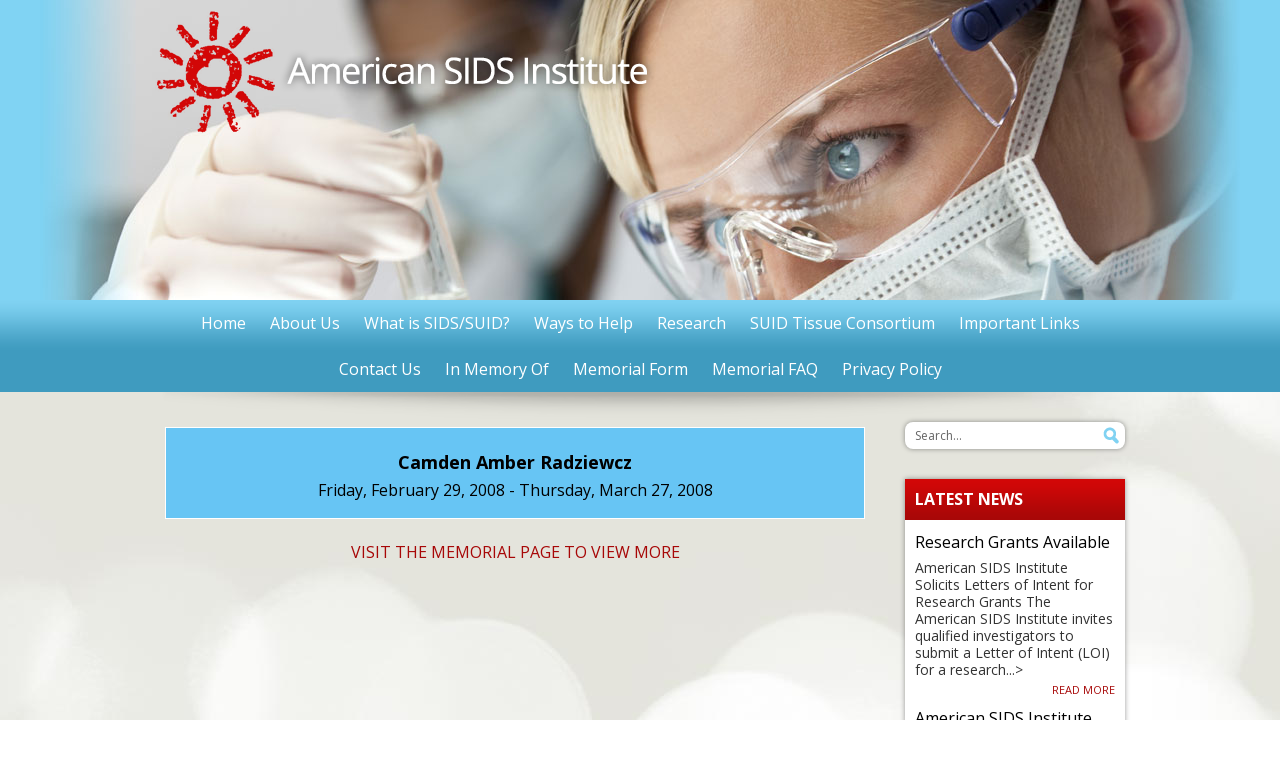

--- FILE ---
content_type: text/html; charset=UTF-8
request_url: https://sids.org/camden-amber-radziewcz/
body_size: 9022
content:
<!DOCTYPE html>
<!--[if IE 8]> <html class="no-js lt-ie9" lang="en" > <![endif]-->
<!--[if gt IE 8]><!--> <html class="no-js" lang="en" > <!--<![endif]-->
<head>

	<meta charset="UTF-8" />
	<meta name="viewport" content="width=device-width">
	<meta http-equiv="X-UA-Compatible" content="IE=9" />
	<title>Camden Amber Radziewcz | American Sudden Infant Death Syndrome Institute</title>
	
	<link rel="profile" href="http://gmpg.org/xfn/11" />
	<link rel="pingback" href="" />
<!-- Google tag (gtag.js) -->
<script async src="https://www.googletagmanager.com/gtag/js?id=G-K64RJQLRXD"></script>
<script>
  window.dataLayer = window.dataLayer || [];
  function gtag(){dataLayer.push(arguments);}
  gtag('js', new Date());

  gtag('config', 'G-K64RJQLRXD');
</script>
	<meta name='robots' content='max-image-preview:large' />
	<style>img:is([sizes="auto" i], [sizes^="auto," i]) { contain-intrinsic-size: 3000px 1500px }</style>
	<link rel="alternate" type="application/rss+xml" title="American Sudden Infant Death Syndrome Institute &raquo; Feed" href="https://sids.org/feed/" />
<script type="text/javascript">
/* <![CDATA[ */
window._wpemojiSettings = {"baseUrl":"https:\/\/s.w.org\/images\/core\/emoji\/16.0.1\/72x72\/","ext":".png","svgUrl":"https:\/\/s.w.org\/images\/core\/emoji\/16.0.1\/svg\/","svgExt":".svg","source":{"concatemoji":"https:\/\/sids.org\/wp-includes\/js\/wp-emoji-release.min.js?ver=6.8.3"}};
/*! This file is auto-generated */
!function(s,n){var o,i,e;function c(e){try{var t={supportTests:e,timestamp:(new Date).valueOf()};sessionStorage.setItem(o,JSON.stringify(t))}catch(e){}}function p(e,t,n){e.clearRect(0,0,e.canvas.width,e.canvas.height),e.fillText(t,0,0);var t=new Uint32Array(e.getImageData(0,0,e.canvas.width,e.canvas.height).data),a=(e.clearRect(0,0,e.canvas.width,e.canvas.height),e.fillText(n,0,0),new Uint32Array(e.getImageData(0,0,e.canvas.width,e.canvas.height).data));return t.every(function(e,t){return e===a[t]})}function u(e,t){e.clearRect(0,0,e.canvas.width,e.canvas.height),e.fillText(t,0,0);for(var n=e.getImageData(16,16,1,1),a=0;a<n.data.length;a++)if(0!==n.data[a])return!1;return!0}function f(e,t,n,a){switch(t){case"flag":return n(e,"\ud83c\udff3\ufe0f\u200d\u26a7\ufe0f","\ud83c\udff3\ufe0f\u200b\u26a7\ufe0f")?!1:!n(e,"\ud83c\udde8\ud83c\uddf6","\ud83c\udde8\u200b\ud83c\uddf6")&&!n(e,"\ud83c\udff4\udb40\udc67\udb40\udc62\udb40\udc65\udb40\udc6e\udb40\udc67\udb40\udc7f","\ud83c\udff4\u200b\udb40\udc67\u200b\udb40\udc62\u200b\udb40\udc65\u200b\udb40\udc6e\u200b\udb40\udc67\u200b\udb40\udc7f");case"emoji":return!a(e,"\ud83e\udedf")}return!1}function g(e,t,n,a){var r="undefined"!=typeof WorkerGlobalScope&&self instanceof WorkerGlobalScope?new OffscreenCanvas(300,150):s.createElement("canvas"),o=r.getContext("2d",{willReadFrequently:!0}),i=(o.textBaseline="top",o.font="600 32px Arial",{});return e.forEach(function(e){i[e]=t(o,e,n,a)}),i}function t(e){var t=s.createElement("script");t.src=e,t.defer=!0,s.head.appendChild(t)}"undefined"!=typeof Promise&&(o="wpEmojiSettingsSupports",i=["flag","emoji"],n.supports={everything:!0,everythingExceptFlag:!0},e=new Promise(function(e){s.addEventListener("DOMContentLoaded",e,{once:!0})}),new Promise(function(t){var n=function(){try{var e=JSON.parse(sessionStorage.getItem(o));if("object"==typeof e&&"number"==typeof e.timestamp&&(new Date).valueOf()<e.timestamp+604800&&"object"==typeof e.supportTests)return e.supportTests}catch(e){}return null}();if(!n){if("undefined"!=typeof Worker&&"undefined"!=typeof OffscreenCanvas&&"undefined"!=typeof URL&&URL.createObjectURL&&"undefined"!=typeof Blob)try{var e="postMessage("+g.toString()+"("+[JSON.stringify(i),f.toString(),p.toString(),u.toString()].join(",")+"));",a=new Blob([e],{type:"text/javascript"}),r=new Worker(URL.createObjectURL(a),{name:"wpTestEmojiSupports"});return void(r.onmessage=function(e){c(n=e.data),r.terminate(),t(n)})}catch(e){}c(n=g(i,f,p,u))}t(n)}).then(function(e){for(var t in e)n.supports[t]=e[t],n.supports.everything=n.supports.everything&&n.supports[t],"flag"!==t&&(n.supports.everythingExceptFlag=n.supports.everythingExceptFlag&&n.supports[t]);n.supports.everythingExceptFlag=n.supports.everythingExceptFlag&&!n.supports.flag,n.DOMReady=!1,n.readyCallback=function(){n.DOMReady=!0}}).then(function(){return e}).then(function(){var e;n.supports.everything||(n.readyCallback(),(e=n.source||{}).concatemoji?t(e.concatemoji):e.wpemoji&&e.twemoji&&(t(e.twemoji),t(e.wpemoji)))}))}((window,document),window._wpemojiSettings);
/* ]]> */
</script>
<style id='wp-emoji-styles-inline-css' type='text/css'>

	img.wp-smiley, img.emoji {
		display: inline !important;
		border: none !important;
		box-shadow: none !important;
		height: 1em !important;
		width: 1em !important;
		margin: 0 0.07em !important;
		vertical-align: -0.1em !important;
		background: none !important;
		padding: 0 !important;
	}
</style>
<link rel='stylesheet' id='wp-block-library-css' href='https://sids.org/wp-includes/css/dist/block-library/style.min.css?ver=6.8.3' type='text/css' media='all' />
<style id='classic-theme-styles-inline-css' type='text/css'>
/*! This file is auto-generated */
.wp-block-button__link{color:#fff;background-color:#32373c;border-radius:9999px;box-shadow:none;text-decoration:none;padding:calc(.667em + 2px) calc(1.333em + 2px);font-size:1.125em}.wp-block-file__button{background:#32373c;color:#fff;text-decoration:none}
</style>
<style id='global-styles-inline-css' type='text/css'>
:root{--wp--preset--aspect-ratio--square: 1;--wp--preset--aspect-ratio--4-3: 4/3;--wp--preset--aspect-ratio--3-4: 3/4;--wp--preset--aspect-ratio--3-2: 3/2;--wp--preset--aspect-ratio--2-3: 2/3;--wp--preset--aspect-ratio--16-9: 16/9;--wp--preset--aspect-ratio--9-16: 9/16;--wp--preset--color--black: #000000;--wp--preset--color--cyan-bluish-gray: #abb8c3;--wp--preset--color--white: #ffffff;--wp--preset--color--pale-pink: #f78da7;--wp--preset--color--vivid-red: #cf2e2e;--wp--preset--color--luminous-vivid-orange: #ff6900;--wp--preset--color--luminous-vivid-amber: #fcb900;--wp--preset--color--light-green-cyan: #7bdcb5;--wp--preset--color--vivid-green-cyan: #00d084;--wp--preset--color--pale-cyan-blue: #8ed1fc;--wp--preset--color--vivid-cyan-blue: #0693e3;--wp--preset--color--vivid-purple: #9b51e0;--wp--preset--gradient--vivid-cyan-blue-to-vivid-purple: linear-gradient(135deg,rgba(6,147,227,1) 0%,rgb(155,81,224) 100%);--wp--preset--gradient--light-green-cyan-to-vivid-green-cyan: linear-gradient(135deg,rgb(122,220,180) 0%,rgb(0,208,130) 100%);--wp--preset--gradient--luminous-vivid-amber-to-luminous-vivid-orange: linear-gradient(135deg,rgba(252,185,0,1) 0%,rgba(255,105,0,1) 100%);--wp--preset--gradient--luminous-vivid-orange-to-vivid-red: linear-gradient(135deg,rgba(255,105,0,1) 0%,rgb(207,46,46) 100%);--wp--preset--gradient--very-light-gray-to-cyan-bluish-gray: linear-gradient(135deg,rgb(238,238,238) 0%,rgb(169,184,195) 100%);--wp--preset--gradient--cool-to-warm-spectrum: linear-gradient(135deg,rgb(74,234,220) 0%,rgb(151,120,209) 20%,rgb(207,42,186) 40%,rgb(238,44,130) 60%,rgb(251,105,98) 80%,rgb(254,248,76) 100%);--wp--preset--gradient--blush-light-purple: linear-gradient(135deg,rgb(255,206,236) 0%,rgb(152,150,240) 100%);--wp--preset--gradient--blush-bordeaux: linear-gradient(135deg,rgb(254,205,165) 0%,rgb(254,45,45) 50%,rgb(107,0,62) 100%);--wp--preset--gradient--luminous-dusk: linear-gradient(135deg,rgb(255,203,112) 0%,rgb(199,81,192) 50%,rgb(65,88,208) 100%);--wp--preset--gradient--pale-ocean: linear-gradient(135deg,rgb(255,245,203) 0%,rgb(182,227,212) 50%,rgb(51,167,181) 100%);--wp--preset--gradient--electric-grass: linear-gradient(135deg,rgb(202,248,128) 0%,rgb(113,206,126) 100%);--wp--preset--gradient--midnight: linear-gradient(135deg,rgb(2,3,129) 0%,rgb(40,116,252) 100%);--wp--preset--font-size--small: 13px;--wp--preset--font-size--medium: 20px;--wp--preset--font-size--large: 36px;--wp--preset--font-size--x-large: 42px;--wp--preset--spacing--20: 0.44rem;--wp--preset--spacing--30: 0.67rem;--wp--preset--spacing--40: 1rem;--wp--preset--spacing--50: 1.5rem;--wp--preset--spacing--60: 2.25rem;--wp--preset--spacing--70: 3.38rem;--wp--preset--spacing--80: 5.06rem;--wp--preset--shadow--natural: 6px 6px 9px rgba(0, 0, 0, 0.2);--wp--preset--shadow--deep: 12px 12px 50px rgba(0, 0, 0, 0.4);--wp--preset--shadow--sharp: 6px 6px 0px rgba(0, 0, 0, 0.2);--wp--preset--shadow--outlined: 6px 6px 0px -3px rgba(255, 255, 255, 1), 6px 6px rgba(0, 0, 0, 1);--wp--preset--shadow--crisp: 6px 6px 0px rgba(0, 0, 0, 1);}:where(.is-layout-flex){gap: 0.5em;}:where(.is-layout-grid){gap: 0.5em;}body .is-layout-flex{display: flex;}.is-layout-flex{flex-wrap: wrap;align-items: center;}.is-layout-flex > :is(*, div){margin: 0;}body .is-layout-grid{display: grid;}.is-layout-grid > :is(*, div){margin: 0;}:where(.wp-block-columns.is-layout-flex){gap: 2em;}:where(.wp-block-columns.is-layout-grid){gap: 2em;}:where(.wp-block-post-template.is-layout-flex){gap: 1.25em;}:where(.wp-block-post-template.is-layout-grid){gap: 1.25em;}.has-black-color{color: var(--wp--preset--color--black) !important;}.has-cyan-bluish-gray-color{color: var(--wp--preset--color--cyan-bluish-gray) !important;}.has-white-color{color: var(--wp--preset--color--white) !important;}.has-pale-pink-color{color: var(--wp--preset--color--pale-pink) !important;}.has-vivid-red-color{color: var(--wp--preset--color--vivid-red) !important;}.has-luminous-vivid-orange-color{color: var(--wp--preset--color--luminous-vivid-orange) !important;}.has-luminous-vivid-amber-color{color: var(--wp--preset--color--luminous-vivid-amber) !important;}.has-light-green-cyan-color{color: var(--wp--preset--color--light-green-cyan) !important;}.has-vivid-green-cyan-color{color: var(--wp--preset--color--vivid-green-cyan) !important;}.has-pale-cyan-blue-color{color: var(--wp--preset--color--pale-cyan-blue) !important;}.has-vivid-cyan-blue-color{color: var(--wp--preset--color--vivid-cyan-blue) !important;}.has-vivid-purple-color{color: var(--wp--preset--color--vivid-purple) !important;}.has-black-background-color{background-color: var(--wp--preset--color--black) !important;}.has-cyan-bluish-gray-background-color{background-color: var(--wp--preset--color--cyan-bluish-gray) !important;}.has-white-background-color{background-color: var(--wp--preset--color--white) !important;}.has-pale-pink-background-color{background-color: var(--wp--preset--color--pale-pink) !important;}.has-vivid-red-background-color{background-color: var(--wp--preset--color--vivid-red) !important;}.has-luminous-vivid-orange-background-color{background-color: var(--wp--preset--color--luminous-vivid-orange) !important;}.has-luminous-vivid-amber-background-color{background-color: var(--wp--preset--color--luminous-vivid-amber) !important;}.has-light-green-cyan-background-color{background-color: var(--wp--preset--color--light-green-cyan) !important;}.has-vivid-green-cyan-background-color{background-color: var(--wp--preset--color--vivid-green-cyan) !important;}.has-pale-cyan-blue-background-color{background-color: var(--wp--preset--color--pale-cyan-blue) !important;}.has-vivid-cyan-blue-background-color{background-color: var(--wp--preset--color--vivid-cyan-blue) !important;}.has-vivid-purple-background-color{background-color: var(--wp--preset--color--vivid-purple) !important;}.has-black-border-color{border-color: var(--wp--preset--color--black) !important;}.has-cyan-bluish-gray-border-color{border-color: var(--wp--preset--color--cyan-bluish-gray) !important;}.has-white-border-color{border-color: var(--wp--preset--color--white) !important;}.has-pale-pink-border-color{border-color: var(--wp--preset--color--pale-pink) !important;}.has-vivid-red-border-color{border-color: var(--wp--preset--color--vivid-red) !important;}.has-luminous-vivid-orange-border-color{border-color: var(--wp--preset--color--luminous-vivid-orange) !important;}.has-luminous-vivid-amber-border-color{border-color: var(--wp--preset--color--luminous-vivid-amber) !important;}.has-light-green-cyan-border-color{border-color: var(--wp--preset--color--light-green-cyan) !important;}.has-vivid-green-cyan-border-color{border-color: var(--wp--preset--color--vivid-green-cyan) !important;}.has-pale-cyan-blue-border-color{border-color: var(--wp--preset--color--pale-cyan-blue) !important;}.has-vivid-cyan-blue-border-color{border-color: var(--wp--preset--color--vivid-cyan-blue) !important;}.has-vivid-purple-border-color{border-color: var(--wp--preset--color--vivid-purple) !important;}.has-vivid-cyan-blue-to-vivid-purple-gradient-background{background: var(--wp--preset--gradient--vivid-cyan-blue-to-vivid-purple) !important;}.has-light-green-cyan-to-vivid-green-cyan-gradient-background{background: var(--wp--preset--gradient--light-green-cyan-to-vivid-green-cyan) !important;}.has-luminous-vivid-amber-to-luminous-vivid-orange-gradient-background{background: var(--wp--preset--gradient--luminous-vivid-amber-to-luminous-vivid-orange) !important;}.has-luminous-vivid-orange-to-vivid-red-gradient-background{background: var(--wp--preset--gradient--luminous-vivid-orange-to-vivid-red) !important;}.has-very-light-gray-to-cyan-bluish-gray-gradient-background{background: var(--wp--preset--gradient--very-light-gray-to-cyan-bluish-gray) !important;}.has-cool-to-warm-spectrum-gradient-background{background: var(--wp--preset--gradient--cool-to-warm-spectrum) !important;}.has-blush-light-purple-gradient-background{background: var(--wp--preset--gradient--blush-light-purple) !important;}.has-blush-bordeaux-gradient-background{background: var(--wp--preset--gradient--blush-bordeaux) !important;}.has-luminous-dusk-gradient-background{background: var(--wp--preset--gradient--luminous-dusk) !important;}.has-pale-ocean-gradient-background{background: var(--wp--preset--gradient--pale-ocean) !important;}.has-electric-grass-gradient-background{background: var(--wp--preset--gradient--electric-grass) !important;}.has-midnight-gradient-background{background: var(--wp--preset--gradient--midnight) !important;}.has-small-font-size{font-size: var(--wp--preset--font-size--small) !important;}.has-medium-font-size{font-size: var(--wp--preset--font-size--medium) !important;}.has-large-font-size{font-size: var(--wp--preset--font-size--large) !important;}.has-x-large-font-size{font-size: var(--wp--preset--font-size--x-large) !important;}
:where(.wp-block-post-template.is-layout-flex){gap: 1.25em;}:where(.wp-block-post-template.is-layout-grid){gap: 1.25em;}
:where(.wp-block-columns.is-layout-flex){gap: 2em;}:where(.wp-block-columns.is-layout-grid){gap: 2em;}
:root :where(.wp-block-pullquote){font-size: 1.5em;line-height: 1.6;}
</style>
<link rel='stylesheet' id='normalize-css' href='https://sids.org/wp-content/themes/sids-theme/css/normalize.css?ver=6.8.3' type='text/css' media='all' />
<link rel='stylesheet' id='foundationcss-css' href='https://sids.org/wp-content/themes/sids-theme/css/foundation.css?ver=6.8.3' type='text/css' media='all' />
<link rel='stylesheet' id='twentytwelve-style-css' href='https://sids.org/wp-content/themes/sids-theme/style.css?ver=6.8.3' type='text/css' media='all' />
<!--[if lt IE 9]>
<link rel='stylesheet' id='twentytwelve-ie-css' href='https://sids.org/wp-content/themes/sids-theme/css/ie.css?ver=20121010' type='text/css' media='all' />
<![endif]-->
<script type="text/javascript" src="https://sids.org/wp-includes/js/jquery/jquery.min.js?ver=3.7.1" id="jquery-core-js"></script>
<script type="text/javascript" src="https://sids.org/wp-includes/js/jquery/jquery-migrate.min.js?ver=3.4.1" id="jquery-migrate-js"></script>
<script type="text/javascript" id="gfpd-js-js-extra">
/* <![CDATA[ */
var gfpd_strings = {"button_message":"Processing, please wait...","currently_uploading":"Please wait for the uploading to complete","excluded_form_ids":""};
/* ]]> */
</script>
<script type="text/javascript" src="https://sids.org/wp-content/plugins/gf-prevent-duplicates/js/gfpreventduplicates.js?ver=6.8.3" id="gfpd-js-js"></script>
<script type="text/javascript" src="https://sids.org/wp-content/themes/sids-theme/js/vendor/custom.modernizr.js?ver=2.1.0" id="modernizr-js"></script>
<link rel="https://api.w.org/" href="https://sids.org/wp-json/" /><link rel="alternate" title="JSON" type="application/json" href="https://sids.org/wp-json/wp/v2/posts/6921" /><link rel="EditURI" type="application/rsd+xml" title="RSD" href="https://sids.org/xmlrpc.php?rsd" />
<meta name="generator" content="WordPress 6.8.3" />
<link rel="canonical" href="https://sids.org/camden-amber-radziewcz/" />
<link rel='shortlink' href='https://sids.org/?p=6921' />
<link rel="alternate" title="oEmbed (JSON)" type="application/json+oembed" href="https://sids.org/wp-json/oembed/1.0/embed?url=https%3A%2F%2Fsids.org%2Fcamden-amber-radziewcz%2F" />
<link rel="alternate" title="oEmbed (XML)" type="text/xml+oembed" href="https://sids.org/wp-json/oembed/1.0/embed?url=https%3A%2F%2Fsids.org%2Fcamden-amber-radziewcz%2F&#038;format=xml" />
<script type="text/javascript">
(function(url){
	if(/(?:Chrome\/26\.0\.1410\.63 Safari\/537\.31|WordfenceTestMonBot)/.test(navigator.userAgent)){ return; }
	var addEvent = function(evt, handler) {
		if (window.addEventListener) {
			document.addEventListener(evt, handler, false);
		} else if (window.attachEvent) {
			document.attachEvent('on' + evt, handler);
		}
	};
	var removeEvent = function(evt, handler) {
		if (window.removeEventListener) {
			document.removeEventListener(evt, handler, false);
		} else if (window.detachEvent) {
			document.detachEvent('on' + evt, handler);
		}
	};
	var evts = 'contextmenu dblclick drag dragend dragenter dragleave dragover dragstart drop keydown keypress keyup mousedown mousemove mouseout mouseover mouseup mousewheel scroll'.split(' ');
	var logHuman = function() {
		if (window.wfLogHumanRan) { return; }
		window.wfLogHumanRan = true;
		var wfscr = document.createElement('script');
		wfscr.type = 'text/javascript';
		wfscr.async = true;
		wfscr.src = url + '&r=' + Math.random();
		(document.getElementsByTagName('head')[0]||document.getElementsByTagName('body')[0]).appendChild(wfscr);
		for (var i = 0; i < evts.length; i++) {
			removeEvent(evts[i], logHuman);
		}
	};
	for (var i = 0; i < evts.length; i++) {
		addEvent(evts[i], logHuman);
	}
})('//sids.org/?wordfence_lh=1&hid=86B8FF6C74C652E515052C21D99C04A7');
</script><meta name="generator" content="Powered by Slider Revolution 6.7.35 - responsive, Mobile-Friendly Slider Plugin for WordPress with comfortable drag and drop interface." />
<script>function setREVStartSize(e){
			//window.requestAnimationFrame(function() {
				window.RSIW = window.RSIW===undefined ? window.innerWidth : window.RSIW;
				window.RSIH = window.RSIH===undefined ? window.innerHeight : window.RSIH;
				try {
					var pw = document.getElementById(e.c).parentNode.offsetWidth,
						newh;
					pw = pw===0 || isNaN(pw) || (e.l=="fullwidth" || e.layout=="fullwidth") ? window.RSIW : pw;
					e.tabw = e.tabw===undefined ? 0 : parseInt(e.tabw);
					e.thumbw = e.thumbw===undefined ? 0 : parseInt(e.thumbw);
					e.tabh = e.tabh===undefined ? 0 : parseInt(e.tabh);
					e.thumbh = e.thumbh===undefined ? 0 : parseInt(e.thumbh);
					e.tabhide = e.tabhide===undefined ? 0 : parseInt(e.tabhide);
					e.thumbhide = e.thumbhide===undefined ? 0 : parseInt(e.thumbhide);
					e.mh = e.mh===undefined || e.mh=="" || e.mh==="auto" ? 0 : parseInt(e.mh,0);
					if(e.layout==="fullscreen" || e.l==="fullscreen")
						newh = Math.max(e.mh,window.RSIH);
					else{
						e.gw = Array.isArray(e.gw) ? e.gw : [e.gw];
						for (var i in e.rl) if (e.gw[i]===undefined || e.gw[i]===0) e.gw[i] = e.gw[i-1];
						e.gh = e.el===undefined || e.el==="" || (Array.isArray(e.el) && e.el.length==0)? e.gh : e.el;
						e.gh = Array.isArray(e.gh) ? e.gh : [e.gh];
						for (var i in e.rl) if (e.gh[i]===undefined || e.gh[i]===0) e.gh[i] = e.gh[i-1];
											
						var nl = new Array(e.rl.length),
							ix = 0,
							sl;
						e.tabw = e.tabhide>=pw ? 0 : e.tabw;
						e.thumbw = e.thumbhide>=pw ? 0 : e.thumbw;
						e.tabh = e.tabhide>=pw ? 0 : e.tabh;
						e.thumbh = e.thumbhide>=pw ? 0 : e.thumbh;
						for (var i in e.rl) nl[i] = e.rl[i]<window.RSIW ? 0 : e.rl[i];
						sl = nl[0];
						for (var i in nl) if (sl>nl[i] && nl[i]>0) { sl = nl[i]; ix=i;}
						var m = pw>(e.gw[ix]+e.tabw+e.thumbw) ? 1 : (pw-(e.tabw+e.thumbw)) / (e.gw[ix]);
						newh =  (e.gh[ix] * m) + (e.tabh + e.thumbh);
					}
					var el = document.getElementById(e.c);
					if (el!==null && el) el.style.height = newh+"px";
					el = document.getElementById(e.c+"_wrapper");
					if (el!==null && el) {
						el.style.height = newh+"px";
						el.style.display = "block";
					}
				} catch(e){
					console.log("Failure at Presize of Slider:" + e)
				}
			//});
		  };</script>
		<style type="text/css" id="wp-custom-css">
			.responsive-tabs .responsive-tabs__list__item {
    color: #000 !important;
}

.responsive-tabs .responsive-tabs__list__item--active, .responsive-tabs .responsive-tabs__list__item--active:hover {
    border-color: #3f9bbf !important;
    color: #3f9bbf !important;
}		</style>
			
</head>

<body class="wp-singular post-template-default single single-post postid-6921 single-format-standard wp-theme-sids-theme full-width custom-background-empty">

	<header id="header">
		<div class="logo-div">
			<div class="row">
				<div class="large-12 columns">
					<div class="logo">
					<a href="https://sids.org"><img src="https://sids.org/wp-content/themes/sids-theme/images/asi-logo.png" alt="American Sudden Infant Death Syndrome Institute" /></a>
					</div>
				</div>
			</div>
		</div>
		<div class="header-slider">
		
																		
			<!-- START Home Slider REVOLUTION SLIDER 6.7.35 --><p class="rs-p-wp-fix"></p>
			<rs-module-wrap id="rev_slider_1_1_wrapper" data-source="gallery" data-aimg=""  style="visibility:hidden;background:#80d2f2;padding:0;margin:0px auto;margin-top:0;margin-bottom:0;">
				<rs-module id="rev_slider_1_1" style="" data-version="6.7.35">
					<rs-slides style="overflow: hidden; position: absolute;">
						<rs-slide style="position: absolute;" data-key="rs-1" data-title="Slide" data-anim="adpr:false;">
							<img src="//sids.org/wp-content/plugins/revslider/sr6/assets/assets/dummy.png" alt="" title="Camden Amber Radziewcz" class="rev-slidebg tp-rs-img rs-lazyload" data-lazyload="//sids.org/wp-content/uploads/SIDS-sliders-1.jpg" data-bg="p:center top;" data-no-retina>
<!---->					</rs-slide>
						<rs-slide style="position: absolute;" data-key="rs-2" data-title="Slide" data-anim="adpr:false;">
							<img src="//sids.org/wp-content/plugins/revslider/sr6/assets/assets/dummy.png" alt="" title="Camden Amber Radziewcz" class="rev-slidebg tp-rs-img rs-lazyload" data-lazyload="//sids.org/wp-content/uploads/SIDS-sliders-5.jpg" data-bg="p:center top;" data-no-retina>
<!---->					</rs-slide>
						<rs-slide style="position: absolute;" data-key="rs-4" data-title="Slide" data-anim="adpr:false;">
							<img src="//sids.org/wp-content/plugins/revslider/sr6/assets/assets/dummy.png" alt="" title="Camden Amber Radziewcz" class="rev-slidebg tp-rs-img rs-lazyload" data-lazyload="//sids.org/wp-content/uploads/SIDS-sliders-4.jpg" data-bg="p:center top;" data-no-retina>
<!---->					</rs-slide>
					</rs-slides>
				</rs-module>
				<script>
					setREVStartSize({c: 'rev_slider_1_1',rl:[1240,1024,778,480],el:[300],gw:[970],gh:[300],type:'standard',justify:'',layout:'fullwidth',mh:"0"});if (window.RS_MODULES!==undefined && window.RS_MODULES.modules!==undefined && window.RS_MODULES.modules["revslider11"]!==undefined) {window.RS_MODULES.modules["revslider11"].once = false;window.revapi1 = undefined;if (window.RS_MODULES.checkMinimal!==undefined) window.RS_MODULES.checkMinimal()}
				</script>
			</rs-module-wrap>
			<!-- END REVOLUTION SLIDER -->
															
		</div>
	</header>
	<div class="topmenu">
		<div class="row">
			<div class="large-12 columns">
				<nav id="site-navigation" class="main-navigation" role="navigation">
					<h3 class="menu-toggle button">Site Menu</h3>
					<div class="nav-menu"><ul>
<li ><a href="https://sids.org/">Home</a></li><li class="page_item page-item-19161"><a href="https://sids.org/accessibility/">Website Accessibility</a></li>
<li class="page_item page-item-25 page_item_has_children"><a href="https://sids.org/about-us/">About Us</a>
<ul class='children'>
	<li class="page_item page-item-29"><a href="https://sids.org/about-us/board-of-directors/">Board of Directors</a></li>
	<li class="page_item page-item-13112"><a href="https://sids.org/about-us/sids-historical-perspective/">SIDS: Historical Perspective</a></li>
</ul>
</li>
<li class="page_item page-item-31 page_item_has_children"><a href="https://sids.org/what-is-sidssuid/">What is SIDS/SUID?</a>
<ul class='children'>
	<li class="page_item page-item-3469"><a href="https://sids.org/what-is-sidssuid/sids-accidental-suffocation/">SIDS &#038; Accidental Suffocation</a></li>
	<li class="page_item page-item-33"><a href="https://sids.org/what-is-sidssuid/definitions/">Definitions</a></li>
	<li class="page_item page-item-35"><a href="https://sids.org/what-is-sidssuid/incidence/">Incidence</a></li>
	<li class="page_item page-item-37"><a href="https://sids.org/what-is-sidssuid/reduce-the-risk/">Reduce the Risk</a></li>
	<li class="page_item page-item-39"><a href="https://sids.org/what-is-sidssuid/featured-questions/">Featured Questions</a></li>
</ul>
</li>
<li class="page_item page-item-41 page_item_has_children"><a href="https://sids.org/ways-to-help/">Ways to Help</a>
<ul class='children'>
	<li class="page_item page-item-3428"><a href="https://sids.org/ways-to-help/donate/">Donate</a></li>
</ul>
</li>
<li class="page_item page-item-62 page_item_has_children"><a href="https://sids.org/research/">Research</a>
<ul class='children'>
	<li class="page_item page-item-15162"><a href="https://sids.org/research/research-advisory-council/">Research Advisory Council</a></li>
	<li class="page_item page-item-15247"><a href="https://sids.org/research/research-grants-available/">Research Grants Available</a></li>
	<li class="page_item page-item-66"><a href="https://sids.org/research/newborn-studies/">Newborn Studies</a></li>
	<li class="page_item page-item-68"><a href="https://sids.org/research/tissue-genetics-studies/">Recent Studies Funded</a></li>
</ul>
</li>
<li class="page_item page-item-70 page_item_has_children"><a href="https://sids.org/tissue-consortium/">SUID Tissue Consortium</a>
<ul class='children'>
	<li class="page_item page-item-74"><a href="https://sids.org/tissue-consortium/current-consortium-participants/">Current Consortium Participants</a></li>
</ul>
</li>
<li class="page_item page-item-76"><a href="https://sids.org/important-links/">Important Links</a></li>
<li class="page_item page-item-78 page_item_has_children"><a href="https://sids.org/contact-us/">Contact Us</a>
<ul class='children'>
	<li class="page_item page-item-3431"><a href="https://sids.org/contact-us/request-info/">Request Info</a></li>
</ul>
</li>
<li class="page_item page-item-80"><a href="https://sids.org/memorial-page/">In Memory Of</a></li>
<li class="page_item page-item-1245"><a href="https://sids.org/memorial-form/">Memorial Form</a></li>
<li class="page_item page-item-1249"><a href="https://sids.org/memorial-faq/">Memorial FAQ</a></li>
<li class="page_item page-item-13126"><a href="https://sids.org/privacy-policy/">Privacy Policy</a></li>
</ul></div>
				</nav>
			</div>
		</div>
	</div>



	<div class="maincontent">
	<div class="topshadow">
		<div class="row">
			<div class="large-9 columns primary">
				
											<div class="memorial">
														<div class="memorial-inside">
							<h3>Camden Amber  Radziewcz</h3>
							Friday, February 29, 2008 - Thursday, March 27, 2008							</div>
							<div style="clear:both;"></div>
						</div>
						<div style="text-align:center; padding:20px;">
							<a href="/memorial-page/">VISIT THE MEMORIAL PAGE TO VIEW MORE</a>
						</div>
					
							</div>
			<div class="large-3 columns secondary">
				<aside class="header-search">
					<form class="searchbox" method="get" action="/">
					<input id="widget-search" type="text" onblur="if(this.value=='')this.value='Search...';" onfocus="if(this.value=='Search...')this.value='';" value="Search..." name="s">
					</form>
				</aside>
												
				<aside class="widget widget_boxed">
					<h3 class="widget-title">Latest News</h3>
					<ul>

								
						<li>
						<h4><a href="https://sids.org/research-grants-available-2/">Research Grants Available</a></h4>
						<div>American SIDS Institute Solicits Letters of Intent for Research Grants The American SIDS Institute invites qualified investigators to submit a Letter of Intent (LOI) for a research...></div>
						<div class="readmore"><a href="https://sids.org/research-grants-available-2/">Read More</a></div>
						</li>

								
						<li>
						<h4><a href="https://sids.org/american-sids-institute-publishes-top-research-priorities-in-sudden-unexpected-infant-death/">American SIDS Institute publishes top research priorities in sudden unexpected infant death</a></h4>
						<div>Pediatrics, the journal of the American Academy of Pediatrics, published a paper from The American SIDS Institute and partner international organizations establishing global priorities for tackling Sudden...></div>
						<div class="readmore"><a href="https://sids.org/american-sids-institute-publishes-top-research-priorities-in-sudden-unexpected-infant-death/">Read More</a></div>
						</li>

								
						<li>
						<h4><a href="https://sids.org/american-academy-of-pediatrics-statement-on-sleep-related-deaths/">American Academy of Pediatrics Statement on Sleep-Related Deaths</a></h4>
						<div>Approximately 3500 infants die annually in the United States from sleep-related infant deaths, including sudden infant death syndrome (SIDS; International Classification of Diseases, 10th Revision [ICD-10], R95),...></div>
						<div class="readmore"><a href="https://sids.org/american-academy-of-pediatrics-statement-on-sleep-related-deaths/">Read More</a></div>
						</li>

										
					</ul>
					
					<div class="all-link">
						<a href="/category/news/">READ ALL NEWS ARTICLES</a>
					</div>
				
				</aside>

								
									
							</div>
		</div>
	</div>
	</div>

	
	
	<!--FOOTER-->
	<footer>
		<div class="row">
			<div class="large-4 columns">
							</div>
			<div class="large-4 columns">
							</div>
			<div class="large-4 columns">
							</div>
		</div>
		<div class="row">
			<div class="large-12 columns text-center">
				<p class="copyright">&copy; 2025 American SIDS Institute. All rights reserved. | <a href="https://sids.org/accessibility/">Accessibility</a> | Website by <a href="http://mybluerobot.com" target="_blank">My Blue Robot Creative Agency</a>.</p>
			</div>
		</div>
	</footer>


		<script>
			window.RS_MODULES = window.RS_MODULES || {};
			window.RS_MODULES.modules = window.RS_MODULES.modules || {};
			window.RS_MODULES.waiting = window.RS_MODULES.waiting || [];
			window.RS_MODULES.defered = true;
			window.RS_MODULES.moduleWaiting = window.RS_MODULES.moduleWaiting || {};
			window.RS_MODULES.type = 'compiled';
		</script>
		<script type="speculationrules">
{"prefetch":[{"source":"document","where":{"and":[{"href_matches":"\/*"},{"not":{"href_matches":["\/wp-*.php","\/wp-admin\/*","\/wp-content\/uploads\/*","\/wp-content\/*","\/wp-content\/plugins\/*","\/wp-content\/themes\/sids-theme\/*","\/*\\?(.+)"]}},{"not":{"selector_matches":"a[rel~=\"nofollow\"]"}},{"not":{"selector_matches":".no-prefetch, .no-prefetch a"}}]},"eagerness":"conservative"}]}
</script>
<script>
              (function(e){
                  var el = document.createElement('script');
                  el.setAttribute('data-account', 'xAFQQgBIOZ');
                  el.setAttribute('src', 'https://cdn.userway.org/widget.js');
                  document.body.appendChild(el);
                })();
              </script><script>
		if(typeof revslider_showDoubleJqueryError === "undefined") {function revslider_showDoubleJqueryError(sliderID) {console.log("You have some jquery.js library include that comes after the Slider Revolution files js inclusion.");console.log("To fix this, you can:");console.log("1. Set 'Module General Options' -> 'Advanced' -> 'jQuery & OutPut Filters' -> 'Put JS to Body' to on");console.log("2. Find the double jQuery.js inclusion and remove it");return "Double Included jQuery Library";}}
</script>
<link rel='stylesheet' id='rs-plugin-settings-css' href='//sids.org/wp-content/plugins/revslider/sr6/assets/css/rs6.css?ver=6.7.35' type='text/css' media='all' />
<style id='rs-plugin-settings-inline-css' type='text/css'>
.tp-caption a{color:#ff7302;text-shadow:none;-webkit-transition:all 0.2s ease-out;-moz-transition:all 0.2s ease-out;-o-transition:all 0.2s ease-out;-ms-transition:all 0.2s ease-out}.tp-caption a:hover{color:#ffa902}
</style>
<script type="text/javascript" src="//sids.org/wp-content/plugins/revslider/sr6/assets/js/rbtools.min.js?ver=6.7.29" defer async id="tp-tools-js"></script>
<script type="text/javascript" src="//sids.org/wp-content/plugins/revslider/sr6/assets/js/rs6.min.js?ver=6.7.35" defer async id="revmin-js"></script>
<script type="text/javascript" src="https://sids.org/wp-content/themes/sids-theme/js/foundation.min.js?ver=4.0" id="foundation-js"></script>
<script type="text/javascript" src="https://sids.org/wp-content/themes/sids-theme/js/jquery.easing.1.3.js?ver=1.3" id="easing-js"></script>
<script type="text/javascript" src="https://sids.org/wp-content/themes/sids-theme/js/jquery.equalheightcolumns.js?ver=1.0" id="equalheights-js"></script>
<script type="text/javascript" src="https://sids.org/wp-content/themes/sids-theme/js/global.js?ver=1.0" id="custom-js"></script>
<script type="text/javascript" src="https://sids.org/wp-content/themes/sids-theme/js/navigation.js?ver=1.0" id="navigation-js"></script>
<script id="rs-initialisation-scripts">
		var	tpj = jQuery;

		var	revapi1;

		if(window.RS_MODULES === undefined) window.RS_MODULES = {};
		if(RS_MODULES.modules === undefined) RS_MODULES.modules = {};
		RS_MODULES.modules["revslider11"] = {once: RS_MODULES.modules["revslider11"]!==undefined ? RS_MODULES.modules["revslider11"].once : undefined, init:function() {
			window.revapi1 = window.revapi1===undefined || window.revapi1===null || window.revapi1.length===0  ? document.getElementById("rev_slider_1_1") : window.revapi1;
			if(window.revapi1 === null || window.revapi1 === undefined || window.revapi1.length==0) { window.revapi1initTry = window.revapi1initTry ===undefined ? 0 : window.revapi1initTry+1; if (window.revapi1initTry<20) requestAnimationFrame(function() {RS_MODULES.modules["revslider11"].init()}); return;}
			window.revapi1 = jQuery(window.revapi1);
			if(window.revapi1.revolution==undefined){ revslider_showDoubleJqueryError("rev_slider_1_1"); return;}
			revapi1.revolutionInit({
					revapi:"revapi1",
					DPR:"dpr",
					sliderLayout:"fullwidth",
					visibilityLevels:"1240,1024,778,480",
					gridwidth:970,
					gridheight:300,
					lazyType:"smart",
					spinner:"spinner5",
					perspective:600,
					perspectiveType:"local",
					editorheight:"300,768,960,720",
					responsiveLevels:"1240,1024,778,480",
					progressBar:{disableProgressBar:true},
					navigation: {
						mouseScrollNavigation:false,
						wheelCallDelay:1000,
						touch: {
							touchenabled:true
						}
					},
					viewPort: {
						global:true,
						globalDist:"-200px",
						enable:false,
						visible_area:"40%"
					},
					fallbacks: {
						simplifyAll:"",
						allowHTML5AutoPlayOnAndroid:true
					},
			});
			
		}} // End of RevInitScript

		if (window.RS_MODULES.checkMinimal!==undefined) { window.RS_MODULES.checkMinimal();};
	</script>
<script>jQuery(document).foundation($);</script>
</body>
</html>


--- FILE ---
content_type: text/css
request_url: https://sids.org/wp-content/themes/sids-theme/style.css?ver=6.8.3
body_size: 5388
content:
/*
Theme Name: ASI Theme
Author: Rob Stainback
Author URI: http://mybluerobot.com/
Description: The 2014 theme for ASI - American SIDS Institute.
Version: 1.0
*/

/* Colors:

Dark Red (Primary) = #a70707
Red (Secondary) = #d30707
Light Blue = #80d2f2
Dark Blue = #3f9bbf
Grayish = #e4e4dc

*/

@import url(//fonts.googleapis.com/css?family=Open+Sans:400,700);

body {
	font-family: "Open Sans", "Helvetica Neue", "Helvetica", Helvetica, Arial, sans-serif;
	font-weight: 400;
	color:#333;
}
h1, h2, h3, h4, h5, h6 {
	font-family: "Open Sans", "Helvetica Neue", "Helvetica", Helvetica, Arial, sans-serif;
	font-weight: 700;
	color:#333;
}
h1 { font-size:32px; font-size:2rem; line-height:32px; line-height:2rem; }
h2 { font-size:24px; font-size:1.5rem; line-height:26px; line-height:1.625rem; }
h3 { font-size:18px; font-size:1.125rem; line-height:21px; line-height:1.3125rem; color:#a70707; }
h4 { font-size:16px; font-size:1rem; line-height:18px; line-height:1.125rem; }
h5 { font-size:14px; font-size:.875rem; line-height:16px; line-height:1rem; text-transform:uppercase; }
h6 { font-size:12px; font-size:.75rem; line-height:14px; line-height:.875rem; text-transform:uppercase; }

p {
	font-size:14px;
	font-size:.875rem;
	line-height:20px;
	line-height:1.25rem;
}
p.no-p {
	margin:0;
	padding:0;
}

hr {
	border-color: #ccc;
}

strong { font-weight:700; }

.page-item-19161 {display:none!important;}

a { color: #a70707; }
a:hover, a:focus { color: #3f9bbf; }

a.learnmore {
	font-family: "Open Sans", "Helvetica Neue", "Helvetica", Helvetica, Arial, sans-serif;
	font-weight: 700;
	background-color:#3f9bbf;
	font-size:10px;
	font-size:.625rem;
	color:#fff;
	padding:4px;
}
a.learnmore:hover, a.learnmore:focus {
	background-color:#80d2f2;
}

.readmore {
	display:block;
	text-align:right;
	font-size:11px;
	font-size:.6875rem;
	line-height:18px;
	line-height:1.125rem;
	text-transform:uppercase;
	padding-top:3px;
}

.nopadding {
	padding:0;
}

#header {
	position:relative;
	background:#80d2f2;
	color:#fff;
}
.logo-div {
	position:relative;
}
.logo { padding:10px 0 20px; }






.topmenu {
	background:#3f9bbf url(images/menu-bg.png) repeat-x center top;
}




/* Assistive text */
.assistive-text,
.site .screen-reader-text {
	position: absolute !important;
	clip: rect(1px, 1px, 1px, 1px);
}
.main-navigation .assistive-text:hover,
.main-navigation .assistive-text:active,
.main-navigation .assistive-text:focus {
	background: #fff;
	border: 2px solid #333;
	border-radius: 3px;
	clip: auto !important;
	color: #000;
	display: block;
	font-size: 12px;
	padding: 12px;
	position: absolute;
	top: 5px;
	left: 5px;
	z-index: 100000; /* Above WP toolbar */
}

/* Navigation Menu */
.main-navigation {
	/*margin-top: 24px;
	margin-top: 1.714285714rem;*/
	text-align: left;
}
.main-navigation li {
	/*margin-top: 24px;
	margin-top: 1.714285714rem;*/
	font-size: 16px;
	font-size: 1em;
	font-weight:400;
}
.main-navigation a {
	font-family: "Open Sans", "Helvetica Neue", "Helvetica", Helvetica, Arial, sans-serif;
	color: #fff;
	background-color:transparent;
	width:100%;
	padding:5px 10px;
	display:block;
}
.main-navigation a:hover {
	color: #fff;
}
.main-navigation ul.nav-menu,
.main-navigation div.nav-menu > ul {
	display: none;
	margin-left:0;
	width:100%;
	list-style:none;
}
.main-navigation ul.nav-menu ul {
	margin-left:0;
	list-style:none;
}
.main-navigation ul.nav-menu.toggled-on,
.menu-toggle {
	display: inline-block;
	margin-bottom:0;
	width:100%;
}

.menu-toggle.button,
.menu-toggle.button:hover {
    box-shadow:none;
    border:none;
    height:45px;
    color:#fff;
    background:url(images/menu.png) no-repeat 0% 45%;
    padding:12px 0 0;
    text-align:left;
    font-size:14px;
	font-size:.875rem;
	font-weight:400;
	padding-left:35px;
}




.header-content {
	border-bottom:#8dc63f 5px solid;
}
.header-content .wrapper {
	background:#000;
	border-bottom:#fff 5px solid;
}





.maincontent {
	background:#e4e4dc url(images/content-bg.jpg) no-repeat center top;
}
.topshadow {
	background:url(images/shadow.png) no-repeat center top;
	padding:30px 0;
}
.maincontent p {
	font-size:14px;
	font-size:.875rem;
	line-height:17px;
	line-height:1.0625rem;
}
.primary ul, .primary ol, .maincontent ul, .maincontent ol {
	font-size:14px;
	font-size:.875rem;
	margin-left:17px;
	margin-left:1.0625em;
}


.contentheader {
	padding-bottom:20px;
}
.contentheader p {
	margin:0;
	padding:0;
}


.content {
	padding-bottom:20px;
}


button, .button {
	border:none;
	background:#a70707 url(images/red-bg.png) repeat-x center top;
	-webkit-border-radius: 10px;
	-moz-border-radius: 10px;
	-khtml-border-radius: 10px;
	border-radius: 10px;
	color:#fff;
	text-align:center;
	padding:10px;
	font-weight:400 !important;
	font-size:18px !important;
	font-size:1.125rem !important;
	line-height:20px !important;
	line-height:1.25rem !important;
	margin:0;
	text-transform:uppercase;
}
button:hover, .button:hover {
	background: #3f9bbf;
}
.gform_wrapper .top_label .gfield_label {
	font-size:14px !important;
	font-size:.875rem !important;
	line-height:17px !important;
	line-height:1.0625rem !important;
	color:#3f9bbf !important;
	font-weight:700 !important;
}
.gform_wrapper .gfield_required {
    color: red !important;
}
.gform_wrapper .gform_footer {
    padding: 15px 0 0 !important;
}
input[type="text"], 
input[type="password"], 
input[type="date"], 
input[type="datetime"], 
input[type="datetime-local"], 
input[type="month"], 
input[type="week"], 
input[type="email"], 
input[type="number"], 
input[type="search"], 
input[type="tel"], 
input[type="time"], 
input[type="url"], 
textarea {
    background-color:#80d2f2 !important;
    border: none !important;
    box-shadow: none !important;
    font-size:12px !important;
    font-size: .75rem !important;
    font-weight:400 !important;
    height: auto !important;
    margin: 0 0 .4rem !important;
    padding: 2px !important;
    /*transition: box-shadow 0.45s ease 0s, border-color 0.45s ease-in-out 0s;*/
}

.gform_wrapper .gfield_description {
    padding: 4px 0 0 !important;
    font-size:12px !important;
    font-size:.75rem !important;
    line-height:16px !important;
    line-height:1rem !important;
}
.gform_wrapper .gform_footer {
    margin: 0 !important;
}
.gform_wrapper .gform_footer input.button, .gform_wrapper .gform_footer input[type="submit"] {
    padding:5px !important;
    font-size:16px !important;
    font-size:1rem !important;
}
.gform_wrapper .left_label .gfield_label {
    float: left;
    font-weight: bold;
    margin: 0 15px 0 0;
    width: auto !important;
    color:#fff;
}




.entry {
	padding:0 0 10px 15px;
	border-left:#ccc 1px solid;
	margin-bottom:30px;
}
.entry.noborder {
	border-left:none;
	padding:0 0 10px 0;
}
.comments-link a {
	color:#3f9bbf;
}
.comments-link a:hover {
	color:#000;
}
.vcard {
    border: none;;
    display: inline-block;
    margin: 0;
    padding: 0;
}





.readmore {
	font-size:11px;
	font-size:.6875rem;
	text-align:right;
}

.repeatable {
	margin:10px 0;
}
.postsummary h4 {
	line-height:20px;
	line-height:1.25rem;
}
.postsummary .date {
	font-size:11px;
	font-size:.6875rem;
	color:#58595b;
}
.postsummary h5, .postsummary .date {
	text-transform:uppercase;
}
.relative {
	position:relative;
}
.postcontent {
	margin:0 0 60px;
}
.entry-meta {
	font-size:10px;
	font-size:.625rem;
	color:#333;
	line-height:.875rem;
}
.entry-meta a {
	font-weight:700;
}





aside {
	margin-bottom:30px;
}
aside ul, aside ol {
	margin:0 !important;
	padding:10px !important;
}
aside ul li, aside ol li {
	list-style:none;
	font-size:14px;
	font-size:.875rem;
	line-height:17px;
	line-height:1.0625rem;
	margin-bottom:10px;
}
aside.gform_widget ul li, aside.gform_widget ol li {
	border-left:none;
	padding:0;
}
.all-link {
	text-align:right;
	padding:0 10px 10px;
	font-size:14px;
	font-size:.875rem;
	line-height:16px;
	line-height:1rem;
}
aside h4, aside h4 a {
	color:#000;
	font-weight:400;
	text-transform:none;
}
.widget-title {
	font-size:16px;
	font-size:1rem;
	text-transform:uppercase;
	margin:0;
	color:#fff;
	background:#a70707 url(images/red-bg.png) repeat-x center top;
	padding:10px;
}
#hwim-3 .widget-title, .hwim-3 .widget-title {
	color:#3f9bbf;
	background:#fff;
}
aside.widget_boxed {
	filter:progid:DXImageTransform.Microsoft.Glow(Color=black,Strength=4);
	-moz-box-shadow: 0 0 5px 0 rgba(0,0,0,.4);
	-webkit-box-shadow: 0 0 5px 0 rgba(0,0,0,.4);
	box-shadow: 0px 0px 5px 0 rgba(0,0,0,.4);
	background-color:#fff;
}
aside.widget_text, aside.widget_hwim, aside.featured {
	background:none;
	border:none;
	margin-bottom:20px;
}
aside.widget_text .widget-title, aside.featured .widget-title {
	color:#a70707;
	background:none;
	padding:0;
}
aside.widget_hwim img {
	filter:progid:DXImageTransform.Microsoft.Glow(Color=black,Strength=4);
	-moz-box-shadow: 0 0 5px 0 rgba(0,0,0,.4);
	-webkit-box-shadow: 0 0 5px 0 rgba(0,0,0,.4);
	box-shadow: 0px 0px 5px 0 rgba(0,0,0,.4);
}
aside.widget_hwim a img:hover, aside.featured a img:hover {
	filter:progid:DXImageTransform.Microsoft.Glow(Color=black,Strength=6);
	-moz-box-shadow: 0 0 5px 0 rgba(0,0,0,.6);
	-webkit-box-shadow: 0 0 5px 0 rgba(0,0,0,.6);
	box-shadow: 0px 0px 5px 0 rgba(0,0,0,.6);
}
aside.featured img, .shadow {
	border:2px solid #fff;
	filter:progid:DXImageTransform.Microsoft.Glow(Color=black,Strength=4);
	-moz-box-shadow: 0 0 5px 0 rgba(0,0,0,.4);
	-webkit-box-shadow: 0 0 5px 0 rgba(0,0,0,.4);
	box-shadow: 0px 0px 5px 0 rgba(0,0,0,.4);
}
footer .widget-title {
	padding:0 0 10px !important;
	color:#fff !important;
	background:none;
}
footer aside {
	padding-left:0;
	padding-bottom:0;
}
footer aside ul, footer aside ol {
	margin: 0 0 20px;
	margin: 0 0 1.25rem;
}
footer aside ul li, footer aside ol li {
	list-style: disc outside;
	margin-left: 20px;
	margin-left: 1.25rem;
	padding:0;
	border-bottom:none;
	line-height:8px;
	line-height:.5rem;
}
footer .widget {
	background:none;
}
footer img {
	-moz-box-shadow: none !important;
	-webkit-box-shadow: none !important;
	box-shadow: none !important;
}
footer input[type="text"], 
footer input[type="password"], 
footer input[type="date"], 
footer input[type="datetime"], 
footer input[type="datetime-local"], 
footer input[type="month"], 
footer input[type="week"], 
footer input[type="email"], 
footer input[type="number"], 
footer input[type="search"], 
footer input[type="tel"], 
footer input[type="time"], 
footer input[type="url"], 
footer textarea {
    /*background-color:#eee !important;*/
    border: none !important;
    box-shadow: none !important;
    font-size:12px !important;
    font-size: .75rem !important;
    font-weight:400 !important;
    height: auto !important;
    margin: 0 0 .4rem !important;
    padding: 4px !important;
    /*transition: box-shadow 0.45s ease 0s, border-color 0.45s ease-in-out 0s;*/
}
footer input[type="submit"], footer button, footer .button {
	background:#a70707 url(images/red-bg.png) repeat-x center top;
	display:inline-block;
	color:#fff;
	font-size:14px !important;
	font-size:.875rem !important;
	border:none;
	border-radius:8px;
	text-transform:uppercase;
	font-family: "Open Sans", "Helvetica Neue", "Helvetica", Helvetica, Arial, sans-serif;
}
footer input[type="submit"]:hover {
	display:inline-block;
	color:#fff;
	background-color:#d30707;
}
footer .widget-title label {
	font-weight:700;
	font-size:20px;
	font-size:1.25rem;
	color:#333;
}


footer .gform_fields {
	padding:0 !important;
}
footer .gfield_label {
	padding-top:10px;
}



footer {
	background:#1e6f8f url(images/footer-bg.png) repeat-x center top;
	color:#fff;
	padding:30px 0;
}
footer a {
	color:#fff;
}
footer a:hover {
	color:#fff;
	text-decoration:underline;
}
footer ul, footer ol {
	font-size:14px;
	font-size:.875rem;
	margin-left:20px;
	margin-left:1.25em;
}
.copyright {
	padding-top:20px;
	font-size:12px;
	font-size:.75rem;
}
ul.footer-menu {
	margin:0;
	list-style:none;
}
ul.footer-menu li {
	margin:0;
	list-style:none;
	display:inline;
	padding:8px;
}
ul.footer-menu li a {
	font-weight:700;
	text-transform:uppercase;
}




.marginbottom {
	margin-bottom:30px;
}









/* Responsive images */
.entry-content img,
.comment-content img,
.widget img {
	max-width: 100%; /* Fluid images for posts, comments, and widgets */
}
img[class*="align"],
img[class*="wp-image-"],
img[class*="attachment-"] {
	height: auto; /* Make sure images with WordPress-added height and width attributes are scaled correctly */
}
img.size-full,
img.size-large,
img.header-image,
img.wp-post-image {
	max-width: 100%;
	height: auto; /* Make sure images with WordPress-added height and width attributes are scaled correctly */
}

/* Make sure videos and embeds fit their containers */
embed,
iframe,
object,
video {
	max-width: 100%;
}
.entry-content .twitter-tweet-rendered {
	max-width: 100% !important; /* Override the Twitter embed fixed width */
}

/* Images */
.alignleft {
	float: left;
}
.alignright {
	float: right;
}
.aligncenter {
	display: block;
	margin-left: auto;
	margin-right: auto;
}
img.alignleft,
.wp-caption.alignleft {
	margin-right: 1em;
}
img.alignright,
.wp-caption.alignright {
	margin-left: 1em;
}
.wp-caption {
	background: #ccc;
	border-radius: 3px;
	margin-bottom: 10px;
	max-width: 100%;
	padding: .8em;
	text-align: center;
}
.wp-caption img {
	margin: 0;
}
.wp-caption a img,
.wp-caption a:hover img {
	border: none;
}
.wp-caption .wp-caption-text {
	color: #333;
	font-size: 12px;
	margin: .5em;
}
.gallery-caption {
	color: #333;
}
.wp-smiley {
	margin: 0;
}

.entry-content img,
.comment-content img,
img.header-image,
.author-avatar img,
img.wp-post-image {
	/* Add fancy borders to all WordPress-added images but not things like badges and icons and the like */
	border-radius: 3px;
	box-shadow: 0 1px 4px rgba(0, 0, 0, 0.2);
}
.wp-caption {
	max-width: 100%; /* Keep wide captions from overflowing their container. */
	padding: 4px;
}
.wp-caption .wp-caption-text,
.gallery-caption,
.entry-caption {
	font-style: italic;
	font-size: 12px;
	font-size: 0.857142857rem;
	line-height: 2;
	color: #666;
}
img.wp-smiley,
.rsswidget img {
	border: 0;
	border-radius: 0;
	box-shadow: none;
	margin-bottom: 0;
	margin-top: 0;
	padding: 0;
}
.entry-content dl.gallery-item {
	margin: 0;
}
.gallery-item a,
.gallery-caption {
	width: 90%;
}
.gallery-item a {
	display: block;
}
.gallery-caption a {
	display: inline;
}
.gallery-columns-1 .gallery-item a {
	max-width: 100%;
	width: auto;
}
.gallery .gallery-icon img {
	height: auto;
	max-width: 90%;
	padding: 5%;
}
.gallery-columns-1 .gallery-icon img {
	padding: 3%;
}

/* Navigation */
.site-content nav {
	clear: both;
	line-height: 2;
	overflow: hidden;
}
#nav-above {
	padding: 24px 0;
	padding: 1.714285714rem 0;
}
#nav-above {
	display: none;
}
.nav-single {
	font-size:12px;
	font-size:.75rem;
}
.paged #nav-above {
	display: block;
}
.nav-previous,
.previous-image {
	float: left;
	width: 40%;
	font-family: "Open Sans", "Helvetica Neue", "Helvetica", Helvetica, Arial, sans-serif;
	font-weight: 700;
	font-size:12px;
	font-size:.75rem;
	text-transform:uppercase;
	line-height:1.25;
}
.nav-next,
.next-image {
	float: right;
	text-align: right;
	width: 40%;
	font-family: "Open Sans", "Helvetica Neue", "Helvetica", Helvetica, Arial, sans-serif;
	font-weight: 700;
	font-size:12px;
	font-size:.75rem;
	text-transform:uppercase;
	line-height:1.25;
}
.nav-previous a, .nav-next a {
	color:#a70707;
}
.nav-previous a:hover, .nav-next a:hover, .nav-previous a:focus, .nav-next a:focus {
	color:#3F9BBF;
}
.nav-single + .comments-area,
#comment-nav-above {
	margin: 48px 0;
	margin: 3.428571429rem 0;
}

/* Sidebar */
.widget-area .widget {
	-webkit-hyphens: auto;
	-moz-hyphens: auto;
	hyphens: auto;
	margin-bottom: 30px;
	margin-bottom: 1.875rem;
	word-wrap: break-word;
}
/*.widget-area .widget h3 {
	margin-bottom: 20px;
	margin-bottom: 1.25rem;
}*/
.widget-area .widget p,
.widget-area .widget li,
.widget-area .widget .textwidget {
	font-size: 14px;
	font-size: 0.875rem;
	line-height: 1.25;
}
.widget-area .widget p {
	margin-bottom: 20px;
	margin-bottom: 1.25rem;
}
.widget-area ul {
	list-style: disc outside;
	margin: 0 0 20px;
	margin: 0 0 1.25rem;
}
.widget-area li {
	margin-left: 20px;
	margin-left: 1.25rem;
}
.widget-area #s {
	width: 53.66666666666%; /* define a width to avoid dropping a wider submit button */
}

/* Images */

img.alignleft {
	margin: 0 16px 12px 0;
	margin: 0 1rem 0.75rem 0;
}
img.alignright {
	margin: 0 0 12px 16px;
	margin: 0 0 0.75rem 1rem;
}
img.aligncenter {
	margin-top: 12px;
	margin-top: 0.857142857rem;
	margin-bottom: 12px;
	margin-bottom: 0.857142857rem;
}

/* =Comments
-------------------------------------------------------------- */

.comments-title {
	margin-bottom: 48px;
	margin-bottom: 3.428571429rem;
	font-size: 16px;
	font-size: 1.142857143rem;
	line-height: 1.5;
	font-weight: normal;
}
.comments-area article {
	margin: 24px 0;
	margin: 1.714285714rem 0;
}
.comments-area article header {
	margin: 0 0 48px;
	margin: 0 0 3.428571429rem;
	overflow: hidden;
	position: relative;
}
.comments-area article header img {
	float: left;
	padding: 0;
	line-height: 0;
}
.comments-area article header cite,
.comments-area article header time {
	display: block;
	margin-left: 85px;
	margin-left: 6.071428571rem;
}
.comments-area article header cite {
	font-style: normal;
	font-size: 15px;
	font-size: 1.071428571rem;
	line-height: 1.42857143;
}
.comments-area article header time {
	line-height: 1.714285714;
	text-decoration: none;
	font-size: 12px;
	font-size: 0.857142857rem;
	color: #58595b;
}
.comments-area article header a {
}
.comments-area article header a:hover {
}
.comments-area article header cite a {
}
.comments-area article header cite a:hover {
}
.comments-area article header h4 {
	position: absolute;
	top: 0;
	right: 0;
	padding: 6px 12px;
	padding: 0.428571429rem 0.857142857rem;
	font-size: 12px;
	font-size: 0.857142857rem;
	font-weight: normal;
	color: #fff;
	background-color: #0088d0;
	background-repeat: repeat-x;
	background-image: -moz-linear-gradient(top, #009cee, #0088d0);
	background-image: -ms-linear-gradient(top, #009cee, #0088d0);
	background-image: -webkit-linear-gradient(top, #009cee, #0088d0);
	background-image: -o-linear-gradient(top, #009cee, #0088d0);
	background-image: linear-gradient(top, #009cee, #0088d0);
	border-radius: 3px;
	border: 1px solid #007cbd;
}
.comments-area li.bypostauthor cite span {
	position: absolute;
	margin-left: 5px;
	margin-left: 0.357142857rem;
	padding: 2px 5px;
	padding: 0.142857143rem 0.357142857rem;
	font-size: 10px;
	font-size: 0.714285714rem;
}
a.comment-reply-link,
a.comment-edit-link {
	font-size: 13px;
	font-size: 0.928571429rem;
	line-height: 1.846153846;
}
a.comment-reply-link:hover,
a.comment-edit-link:hover {
}
.commentlist .pingback {
	line-height: 1.714285714;
	margin-bottom: 24px;
	margin-bottom: 1.714285714rem;
}

/* Comment form */
#respond {
	margin-top: 48px;
	margin-top: 3.428571429rem;
}
#respond h3#reply-title {
	font-size: 16px;
	font-size: 1.142857143rem;
	line-height: 1.5;
}
#respond h3#reply-title #cancel-comment-reply-link {
	margin-left: 10px;
	margin-left: 0.714285714rem;
	font-weight: normal;
	font-size: 12px;
	font-size: 0.857142857rem;
}
#respond form {
	margin: 24px 0;
	margin: 1.714285714rem 0;
}
#respond form p {
	margin: 11px 0;
	margin: 0.785714286rem 0;
}
#respond form p.logged-in-as {
	margin-bottom: 24px;
	margin-bottom: 1.714285714rem;
}
#respond form label {
	display: block;
	line-height: 1.714285714;
}
#respond form input[type="text"],
#respond form textarea {
	-moz-box-sizing: border-box;
	box-sizing: border-box;
	font-size: 12px;
	font-size: 0.857142857rem;
	line-height: 1.714285714;
	padding: 10px;
	padding: 0.714285714rem;
	width: 100%;
}
#respond form p.form-allowed-tags {
	margin: 0;
	font-size: 12px;
	font-size: 0.857142857rem;
	line-height: 2;
	color: #58595b;
}
.required {
	color: #ea7c23;
}

/* =Widgets
-------------------------------------------------------------- */

.widget-area .widget ul ul {
	margin-left: 12px;
	margin-left: 0.857142857rem;
}
.widget_rss li {
	margin: 12px 0;
	margin: 0.857142857rem 0;
}
.widget_recent_entries .post-date,
.widget_rss .rss-date {
	color: #333;
	font-size: 11px;
	font-size: 0.785714286rem;
	margin-left: 12px;
	margin-left: 0.857142857rem;
}
#wp-calendar {
	margin: 0;
	width: 100%;
	font-size: 13px;
	font-size: 0.928571429rem;
	line-height: 1.846153846;
	color: #333;
}
#wp-calendar th,
#wp-calendar td,
#wp-calendar caption {
	text-align: left;
}
#wp-calendar #next {
	padding-right: 24px;
	padding-right: 1.714285714rem;
	text-align: right;
}
.widget_search label {
	display: block;
	font-size: 13px;
	font-size: 0.928571429rem;
	line-height: 1.846153846;
}
.widget_twitter li {
	list-style-type: none;
}
.widget_twitter .timesince {
	display: block;
	text-align: right;
}




.page-break	{ display: none; }






.header-search #widget-search {
	width:100%;
	color:#666;
	border-radius:8px;
	font-size:12px !important;
	font-size:.75rem !important;
	padding-left:10px !important;
	padding-right:30px !important;
	padding-top:5px !important;
	padding-bottom:5px !important;
	background-image:url(images/search-icon.png) !important;
	background-repeat:no-repeat !important;
	background-position:97% 50% !important;
	background-color:#fff !important;
	filter:progid:DXImageTransform.Microsoft.Glow(Color=black,Strength=4) !important;
	-moz-box-shadow: 0 0 5px 0 rgba(0,0,0,.4) !important;
	-webkit-box-shadow: 0 0 5px 0 rgba(0,0,0,.4) !important;
	box-shadow: 0px 0px 5px 0 rgba(0,0,0,.4) !important;
}




.memorialbg {
	background:#1d75b8 url(images/memorialbg.jpg) no-repeat center top;
	color:#fff;
}
.memorialbg a {
	color:#fcc601;
}
.memorialbg a:hover {
	color:#bddeff;
}
.memorialbg h1, .memorialbg h2, .memorialbg h3, .memorialbg h4, .memorialbg h5, .memorialbg h6 {
	color:#fff;
}
.memorial {
	margin:5px;
	width:100%;
	/*min-height:100px;
	float:left;*/
	text-align:center;
	border:#fff 1px solid;
	background-color:#67c5f4;
	color:#000;
}
.memorial-image {
	width:100px;
	margin:0 auto;
	border-right:1px solid #fff;
	border-bottom:1px solid #fff;
	border-left:1px solid #fff;
}
.memorial-inside {
	padding:20px;
}
.memorial-inside h3 {
	color:#000;
}
.memorial-links {
	text-align:center;
	padding-bottom:20px;
}
.memorial-links a {
	display:inline-block;
	min-width:15px;
	margin:0 1px;
	/*border:#a70707 1px solid;*/
	padding:1px 2px 2px;
	line-height:12px;
	line-height:.75rem;
	font-size:12px;
	font-size:.75rem;
	background:#fff;
	text-align:center;
	background:#004e88;
}
.memorial-links a:hover {
	color:#fff;
	background:#3f9bbf;
}


.fgfic-style1{
    border: none !important;
}
.fgfic-style1 .fgfic-icon-wrapper {
    text-align: left;
}


/* =Media queries
-------------------------------------------------------------- */

/* Maximum width of 768 pixels. */
@media screen and (max-width: 768px) {
	#gform_wrapper_6 {
    		display : block !important;
	}
}

/* Minimum width of 768 pixels. */
@media screen and (min-width: 768px) {
	.logo-div {
		position:absolute;
		z-index:999;
		width:100%;
	}
	.memorial-image {
		float:left;
		width:100px;
		margin:0 20px 0 0;
		border-right:1px solid #fff;
		border-bottom:none;
		border-left:none;
	}
}

/* Minimum width of 960 pixels. */
@media screen and (min-width: 960px) {

	.header-slider {
		min-height:300px;
	}

	.memorial {
		width:700px;
		margin:5px auto;
	}

	.main-navigation {
		text-align:left;
	}
	.main-navigation ul.nav-menu,
	.main-navigation div.nav-menu > ul {
		/*border-bottom: 1px solid #ededed;
		border-top: 1px solid #ededed;*/
		display: inline-block !important;
		text-align: center;
		/*width: 100%;*/
	}
	.main-navigation ul {
		margin: 0;
		text-indent: 0;
	}
	.main-navigation li a,
	.main-navigation li {
		display: inline-block;
		text-decoration: none;
	}
	.main-navigation li a {
		background-color:transparent;
		padding:15px 10px;
		line-height:1;
		font-weight:400;
		font-size: 16px;
		font-size: 1rem;
	}
	.main-navigation li a:hover {
		background-color:#80d2f2;
	}
	.main-navigation li {
		margin:0;
		position: relative;
	}
	.main-navigation li ul {
		display: none;
		/*margin: -5px;*/
		position: absolute;
		top: 100%;
		z-index: 9999;
		text-align:left;
		background-color:#80d2f2;
	}
	.main-navigation li ul ul {
		top: 0;
		left: 100%;
		text-align:left;
	}
	.main-navigation ul li:hover > ul {
		border-left: 0;
		display: block;
	}
	.main-navigation li ul li a {
		background: #80d2f2;
		display: block;
		font-size: 16px;
		font-size: 1rem;
		line-height: 1;
		padding: 10px 10px 10px 15px;
		padding: .625rem .625rem .625rem .9375rem;
		width: 200px;
		white-space: normal;
		color:#fff;
	}
	.main-navigation li ul li a:hover {
		background: #3f9bbf;
		color: #fff;
	}
	/*.main-navigation .current-menu-item > a,
	.main-navigation .current_page_item > a {
		color: #fff;
		background-color:#ccc;
		font-weight:400;
	}
	.main-navigation .current-menu-ancestor > a,
	.main-navigation .current_page_ancestor > a {
		color: #fff;
		background-color:#ccc;
		font-weight:400;
	}*/
	
	.menu-toggle {
		display: none;
	}
	
}


/* =Print
----------------------------------------------- */

@media print {
	body {
		background: none !important;
		color: #000;
		font-size: 10pt;
	}
	a {
		text-decoration: none;
	}
	a:link:after, a:visited:after {
		content: "";
	}
}

/* Donate button */
.donate-button {
	width: 100%;
	margin-bottom: 24px;
	font-size: 16px !important;
	letter-spacing: 1.2px;
	font-weight: bold !important;
}

@media screen and (min-width: 960px) {
	.donate-button {
		width: 80%;
	}	
}

--- FILE ---
content_type: application/javascript
request_url: https://sids.org/wp-content/themes/sids-theme/js/global.js?ver=1.0
body_size: 271
content:
jQuery(document).ready(function($){
    
    //-------------------MBR Custom Code:---------------------//
    
     $('input#choice_6_46_1').click(function() {
		if($(this).is(':checked')) {
			$('#input_4_40').val($('#input_4_27').val());
			$('#input_4_41').val($('#input_4_28').val());
			$('#input_4_42').val($('#input_4_29').val());
			$('#input_4_43').val($('#input_4_31').val());
			$('#input_4_44').val($('#input_4_30').val());
			$('#input_4_45').val($('#input_4_32').val());
			
			$('#input_6_40').val($('#input_6_27').val());
			$('#input_6_41').val($('#input_6_28').val());
			$('#input_6_42').val($('#input_6_29').val());
			$('#input_6_43').val($('#input_6_31').val());
			$('#input_6_44').val($('#input_6_30').val());
			$('#input_6_45').val($('#input_6_32').val());
		};
	});
    
    /*var topOfMenuDiv = $('.menu').offset().top;
    $(window).scroll(function() {
        if($(window).scrollTop() > topOfMenuDiv) { //scrolled past the menu div?
        	$('.header-slider').hide();
            $('.menu').css({position: 'fixed'});
        } else if($(window).scrollTop() < topOfOthDiv) {
        	$('.header-slider').show();
            $('.menu').css({position: 'relative'});
        }
        if($(window).scrollTop() > 0) { //scrolled past the topmenu div?
            $('.topmenu').css({position: 'fixed'});
        } else {
            $('.topmenu').css({position: 'relative'});
        }
    });*/
    
    //--------------------End MBR Custom Code-------------------//
    
});


--- FILE ---
content_type: application/javascript
request_url: https://sids.org/wp-content/themes/sids-theme/js/jquery.equalheightcolumns.js?ver=1.0
body_size: 726
content:
/*global jQuery */
/*! 
* equalHeightColumns.js 1.0
*
* Copyright 2013, Paul Sprangers http://paulsprangers.com
* Released under the WTFPL license 
* http://www.wtfpl.net
*
* Date: Thu Feb 21 20:11:00 2013 +0100
*/

(function( $ ){

    $.fn.equalHeightColumns = function( options ) {

            defaults = { 
                minWidth: -1,               // Won't resize unless window is wider than this value
                maxWidth: 99999,            // Won't resize unless window is narrower than this value
                setHeightOn: 'min-height'   // The CSS attribute on which the equal height is set. Usually height or min-height
            };

            var $this   = $(this); // store the object
            options     = $.extend( {}, defaults, options ); // merge options
            
            // Recalculate the distance to the top of the element to keep it centered
            var resizeHeight = function () {

                // Get window width
                var windowWidth = $(window).width();

                // Check to see if the current browser width falls within the set minWidth and maxWidth
                if( options.minWidth < windowWidth  &&  options.maxWidth > windowWidth ){
                    var height = 0;
                    var highest = 0;

                    // Reset heights
                    $this.css( options.setHeightOn, 0 );

                    // Figure out the highest element
                    $this.each( function(){

                        height = $(this).height();

                        if( height > highest ){
                            highest = height;
                        }

                    } );

                    // Set that height on the element
                    $this.css( options.setHeightOn, highest );

                }
                else{
                    // Add check so this doesn't have to happen everytime 
                    $this.css( options.setHeightOn, 0 );
                }
            };

            // Call once to set initially
            resizeHeight();

            // Call on resize. Opera debounces their resize by default. 
            $(window).resize(resizeHeight);
            
            // Also check if any images are present and recalculate when they load
            // there might be an optimization opportunity here
            $this.find('img').load( resizeHeight );
        

    };

})( jQuery );